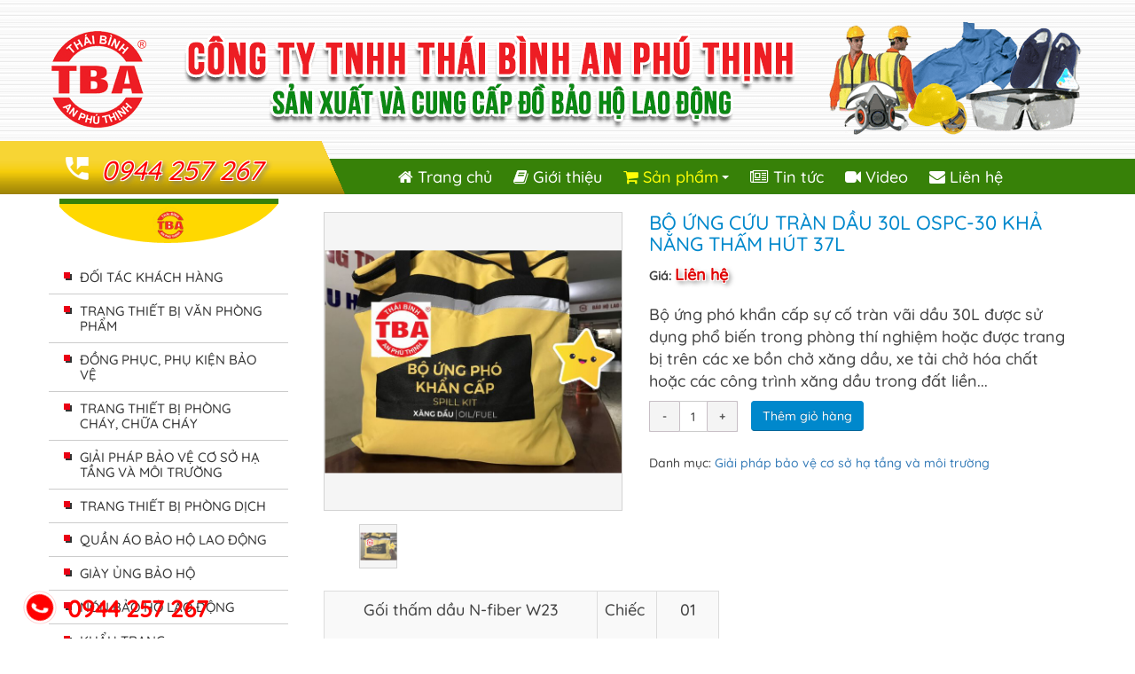

--- FILE ---
content_type: text/html; charset=UTF-8
request_url: https://baoholaodongvina.com/san-pham/bo-ung-cuu-tran-dau-30l-ospc-30-kha-nang-tham-hut-37l.html
body_size: 7356
content:
<!DOCTYPE html> <html> <head> <meta charset="utf-8"> <meta http-equiv="X-UA-Compatible" content="IE=edge"> <meta name="viewport" content="width=device-width, minimum-scale=1.0, maximum-scale=1.0, user-scalable=no"> <meta name="author" content="baoholaodongvina"> <title>BỘ ỨNG CỨU TRÀN DẦU 30L OSPC-30 KHẢ NĂNG THẤM HÚT 37L › Sản phẩm</title> <meta property="og:title" content="BỘ ỨNG CỨU TRÀN DẦU 30L OSPC-30 KHẢ NĂNG THẤM HÚT 37L › Sản phẩm"><meta property="og:site_name" content="https://baoholaodongvina.com"><meta property="og:description" content=""><meta property="og:url" content="https://baoholaodongvina.com/san-pham/bo-ung-cuu-tran-dau-30l-ospc-30-kha-nang-tham-hut-37l.html"><meta property="og:type" content="article"><meta name="twitter:card" content="summary"><meta name="twitter:creator" content="baoholaodongvina.com"><meta name="twitter:site" content="https://baoholaodongvina.com"><meta name="twitter:title" content="BỘ ỨNG CỨU TRÀN DẦU 30L OSPC-30 KHẢ NĂNG THẤM HÚT 37L › Sản phẩm"><meta name="twitter:description" content=""><meta property="og:image" content="https://baoholaodongvina.com/public/userfiles/products/bo-ung-cuu-tran-dau-30l-ospc-30.jpg"><meta name="twitter:image" content="https://baoholaodongvina.com/public/userfiles/products/bo-ung-cuu-tran-dau-30l-ospc-30.jpg"><meta name="description" content=""><meta name="DC.title" content="Bảo Hộ Lao Động" /> <meta name="geo.region" content="VN-39" /> <meta name="geo.placename" content="Biên Hòa" /> <meta name="geo.position" content="10.952515;106.870081" /> <meta name="ICBM" content="10.952515, 106.870081" /> <meta name="google-site-verification" content="oxVwpMhOAW2cubDixatFhg1JaM_V4W2ec9SClpZG6zY" />  <link rel="shortcut icon" type="image/x-icon" href="/public/userfiles/favicon.ico">  <link rel="stylesheet" href="/themes/170111/css/style-test.css" type="text/css"> <link rel="stylesheet" href="/themes/170111/fontawesome/css/font-awesome.min.css" type="text/css"> <link href="https://baoholaodongvina.com/san-pham/bo-ung-cuu-tran-dau-30l-ospc-30-kha-nang-tham-hut-37l.html" rel="alternate" hreflang="vi-vn">   <link rel="stylesheet" type="text/css" href="/themes/common/paradise/css/w_shop_102.css" /> <link rel="stylesheet" type="text/css" href="/themes/common/paradise/css/w_shop_102_custom.css" /> <link rel="stylesheet" type="text/css" href="/themes/170111/css/shop.css" /> <link rel="stylesheet" type="text/css" href="/themes/common/products/css/owl.carousel.css" /> <link rel="stylesheet" type="text/css" href="/themes/common/products/css/jquery.fancybox.css" /> <link rel="stylesheet" type="text/css" href="/themes/common/products/css/style.css" /> <link rel="stylesheet" type="text/css" href="/themes/common/paradise/css/x_024_shop_modal.css" /> <link rel="stylesheet" type="text/css" href="/themes/170111/css/jquery.simplyscroll.css" /> <link rel="stylesheet" type="text/css" href="/themes/common/bootstrap/css/bootstrap-social.css" /> <link rel="stylesheet" type="text/css" href="/themes/common/contact/phone.css" /> <link rel="stylesheet" type="text/css" href="/templates/css/custom-user.css" /> </head> <body> <div class="wrap"> <header> <div class="logo"> <a href="/" title="Bảo Hộ Lao Động Vina"><img src="/public/userfiles/logo/bao-ho-lao-dong-vina.png" class="logo-desktop" alt="Logo" /></a>  <a href="/" title="Bảo Hộ Lao Động Vina Mobile"><img src="/public/userfiles/logo/bao-ho-lao-dong-vina-mobile.png" class="logo-mobile" alt="Logo" /></a> </div> <div class="nav-bar"> <div class="container"> <div class="main_hotline"> <p><span><a href="tel:0944 257 267" title="Phone">0944 257 267</a></span></p> </div> <div class="navbar navbar-default" role="navigation"> <div class="navbar-header"> <button type="button" class="navbar-toggle" data-toggle="collapse" data-target=".navbar-collapse"> <span class="sr-only">Toggle navigation</span> <span class="icon-bar"></span> <span class="icon-bar"></span> <span class="icon-bar"></span> </button> </div> <div class="navbar-collapse collapse"> <nav id="primary-nav" role="navigation"> <ul id="primary-menu" class="sm sm-clean"> <li><a href="/" title="Trang chủ"><i class="fa fa-home"></i> Trang chủ</a></li><li><a href="/gioi-thieu" title="Giới thiệu"><i class="fa fa-book"></i> Giới thiệu</a></li><li><a href="/san-pham" class="dropdown-toggle" title="Sản phẩm"><i class="fa fa-shopping-cart"></i> Sản phẩm </a><ul role="menu"><li><a href="/san-pham/quan-ao-bao-ho-lao-dong" title="Quần áo bảo hộ lao động">Quần áo bảo hộ lao động</a></li><li><a href="/san-pham/non-bao-ho-lao-dong" title="Nón bảo hộ lao động">Nón bảo hộ lao động</a></li><li><a href="/san-pham/gang-tay-bao-ho-lao-dong" title="Găng tay bảo hộ lao động">Găng tay bảo hộ lao động</a></li><li><a href="/san-pham/giay-ung-bao-ho" title="Giày ủng bảo hộ">Giày ủng bảo hộ</a></li><li><a href="/san-pham/khau-trang" title="Khẩu trang">Khẩu trang</a></li><li><a href="/san-pham/mat-na-bao-ho-phong-doc" title="Mặt nạ bảo hộ, phòng độc">Mặt nạ bảo hộ, phòng độc</a></li></ul></li><li><a href="/tin-tuc" title="Tin tức"><i class="menu-icon fa fa-newspaper-o"></i> Tin tức</a></li><li><a href="/video" title="Video"><i class="fa fa-video-camera"></i> Video</a></li><li><a href="/lien-he" title="Liên hệ"><i class="fa fa-envelope"></i> Liên hệ</a></li>      </ul> </nav> </div> </div> </div> </div> </header> <main role="main"> <div class="container"> <div class="row"> <div class="col-lg-9 col-md-9 col-sm-8 col-xs-12 col-sm-push-3"> <div class="content"> <div class="shop"> <div class="row"> <div class="col-xs-12 col-sm-5">   <div class="single-product-gallery"> <div class="single-product-images"> <div class="owl-detail"> <div class="item"> <a class="fancybox" rel="group" href="/public/userfiles/products/bo-ung-cuu-tran-dau-30l-ospc-30-1.jpg"> <img alt="BỘ ỨNG CỨU TRÀN DẦU 30L OSPC-30" src="/public/userfiles/products/bo-ung-cuu-tran-dau-30l-ospc-30-1.jpg" /> </a> </div> </div> </div> <div class="single-product-thumbs"> <div class="owl-detail"> <div class="item"> <img alt="BỘ ỨNG CỨU TRÀN DẦU 30L OSPC-30" src="/public/userfiles/products/bo-ung-cuu-tran-dau-30l-ospc-30-1.jpg" /> </div> </div> </div> </div> </div> <div class="col-xs-12 col-sm-7"> <h1 class="heading-primary">BỘ ỨNG CỨU TRÀN DẦU 30L OSPC-30 KHẢ NĂNG THẤM HÚT 37L</h1> <div class="price"> <b>Giá:</b> <span class="font-large price-detail">Liên hệ</span> </div><br/> <p><span style="font-size:18px;">Bộ ứng ph&oacute; khẩn cấp sự cố tr&agrave;n v&atilde;i dầu 30L được sử dụng phổ biến trong ph&ograve;ng th&iacute; nghiệm hoặc được trang bị tr&ecirc;n c&aacute;c xe bồn chở xăng dầu, xe tải chở h&oacute;a chất hoặc c&aacute;c c&ocirc;ng tr&igrave;nh xăng dầu trong đất liền...</span></p> <div class="quantity"> <input type="button" class="minus" value="-"> <input type="text" class="input-text qty text" maxlength="3" title="Qty" value="1" name="quantity" min="1" step="1"> <input type="button" class="plus" value="+"> </div> <button data-toggle="modal" data-id="210618082854114825" data-target=".modalCart" class="btn btn-primary btn-icon add-to-cart">Thêm giỏ hàng</button> <div class="product_meta"> <span class="posted_in">Danh mục: <a href="/san-pham/bo-ung-cuu-tran-dau">Giải pháp bảo vệ cơ sở hạ tầng và môi trường</a></span> </div> </div> </div> <div class="modal fade modalCart" tabindex="-1" role="dialog"> <div class="modal-dialog"> <div class="modal-content"> <div class="modal-header"> <button type="button" class="close" data-dismiss="modal" aria-hidden="true">&times;</button> <h4 class="modal-title">Giỏ hàng</h4> </div> <div class="modal-body"> loading... </div> </div> </div> </div> <div class="row"> <div class="col-md-12"> <div class="content-format"><table border="1" cellpadding="1" cellspacing="1" style="height: 800px; width: 446px;"> <tbody> <tr> <td style="width: 315px; text-align: center;"><span style="font-size:18px;">Gối thấm dầu N-fiber W23</span></td> <td style="width: 66px; text-align: center;"><span style="font-size:18px;">Chiếc&nbsp;</span></td> <td style="width: 71px; text-align: center;"><span style="font-size:18px;">01</span></td> </tr> <tr> <td style="width: 315px; text-align: center;"><span style="font-size:18px;">Tấm thấm dầu N-FIBER P30</span></td> <td style="width: 66px; text-align: center;"><span style="font-size:18px;">Tấm&nbsp;</span></td> <td style="width: 71px; text-align: center;"><span style="font-size:18px;">10</span></td> </tr> <tr> <td style="width: 315px; text-align: center;"><span style="font-size:18px;">Phao quay thấm dầu N-FIBER B151</span></td> <td style="width: 66px; text-align: center;"><span style="font-size:18px;">Chiếc&nbsp;</span></td> <td style="width: 71px; text-align: center;"><span style="font-size:18px;">01</span></td> </tr> <tr> <td style="width: 315px; text-align: center;"><span style="font-size:18px;">Bột thấm dầu Kleen Sweep</span></td> <td style="width: 66px; text-align: center;"><span style="font-size:18px;">Kg</span></td> <td style="width: 71px; text-align: center;"><span style="font-size:18px;">02</span></td> </tr> <tr> <td style="width: 315px; text-align: center;"><span style="font-size:18px;">Quần &aacute;o chống h&oacute;a chất AMN428E-L</span></td> <td style="width: 66px; text-align: center;"><span style="font-size:18px;">Bộ</span></td> <td style="width: 71px; text-align: center;"><span style="font-size:18px;">01</span></td> </tr> <tr> <td style="width: 315px; text-align: center;"><span style="font-size:18px;">Khẩu trang 9541V</span></td> <td style="width: 66px; text-align: center;"><span style="font-size:18px;">C&aacute;i&nbsp;</span></td> <td style="width: 71px; text-align: center;"><span style="font-size:18px;">01</span></td> </tr> <tr> <td style="width: 315px; text-align: center;"><span style="font-size:18px;">K&iacute;nh bảo hộ 3M 344</span></td> <td style="width: 66px; text-align: center;"><span style="font-size:18px;">C&aacute;i</span></td> <td style="width: 71px; text-align: center;"><span style="font-size:18px;">01</span></td> </tr> <tr> <td style="width: 315px; text-align: center;"><span style="font-size:18px;">Găng tay chống h&oacute;a chất 37-176</span></td> <td style="width: 66px; text-align: center;"><span style="font-size:18px;">Đ&ocirc;i</span></td> <td style="width: 71px; text-align: center;"><span style="font-size:18px;">01</span></td> </tr> <tr> <td style="width: 315px; text-align: center;"><span style="font-size:18px;">Bảng hướng dẫn sử dụng v&agrave; danh s&aacute;ch vật tư</span></td> <td style="width: 66px; text-align: center;"><span style="font-size:18px;">Bộ</span></td> <td style="width: 71px; text-align: center;"><span style="font-size:18px;">01</span></td> </tr> <tr> <td style="width: 315px; text-align: center;"><span style="font-size:18px;">B&agrave;n chải chổi + G&agrave;u x&uacute;c</span></td> <td style="width: 66px; text-align: center;"><span style="font-size:18px;">Bộ</span></td> <td style="width: 71px; text-align: center;"><span style="font-size:18px;">01</span></td> </tr> <tr> <td style="width: 315px; text-align: center;"><span style="font-size:18px;">Bao đựng chất thải</span></td> <td style="width: 66px; text-align: center;"><span style="font-size:18px;">Bộ</span></td> <td style="width: 71px; text-align: center;"><span style="font-size:18px;">03</span></td> </tr> <tr> <td style="width: 315px; text-align: center;"><span style="font-size:18px;">Carbin bag 30L</span></td> <td style="width: 66px; text-align: center;"><span style="font-size:18px;">T&uacute;i</span></td> <td style="width: 71px; text-align: center;"><span style="font-size:18px;">01</span></td> </tr> <tr> <td style="width: 315px;"><span style="font-size:18px;"></span></td> <td style="width: 66px;"><span style="font-size:18px;"></span></td> <td style="width: 71px;"><span style="font-size:18px;"></span></td> </tr> </tbody> </table> <h3><span style="font-size:18px;">Đặc t&iacute;nh nổi bật</span></h3> <p><span style="font-size:18px;">Xử l&yacute; nhanh sự cố dầu&nbsp;tr&agrave;n v&atilde;i<br /> Đ&aacute;p ứng được quy định về trang thiết bị ứng ph&oacute; sự cố tr&agrave;n v&atilde;i dầu tại chỗ<br /> Gọn nhẹ, cơ động<br /> D&ugrave;ng cho ph&ograve;ng th&iacute; nghiệm<br /> An to&agrave;n, hiệu quả, chi ph&iacute; thấp<br /> Khả năng thấm h&uacute;t được 35L<br /> Sử dụng đơn giản<br /> Thời gian đặt h&agrave;ng 14 ng&agrave;y</span></p> <p><span style="font-size:18px;"></span></p> <p><span style="font-size:18px;">Ch&uacute;ng t&ocirc;i chuy&ecirc;n may&nbsp;đồng phục c&ocirc;ng nh&acirc;n cơ kh&iacute;, c&ocirc;ng nh&acirc;n x&acirc;y dựng, kỹ sư,&nbsp;đồ bảo hộ lao&nbsp;động....Qu&yacute;&nbsp;kh&aacute;ch c&oacute; nhu cầu h&atilde;y li&ecirc;n hệ ngay&nbsp;để nhận tư vấn v&agrave; b&aacute;o gi&aacute; nh&eacute;.</span></p> <p><span style="font-size:18px;"><em><strong>Đến với ch&uacute;ng t&ocirc;i qu&yacute; kh&aacute;ch h&agrave;ng sẽ được h&agrave;i l&ograve;ng bởi sự phục vụ tận t&igrave;nh chuy&ecirc;n nghiệp v&agrave; gi&aacute; cả hợp l&yacute;.</strong></em><br /> Mọi chi tiết xin li&ecirc;n hệ:<br /> <strong>C&Ocirc;NG TY TNHH&nbsp;TH&Aacute;I B&Igrave;NH AN PH&Uacute; THỊNH, BẢO HỘ LAO ĐỘNG VINA/TBA</strong><br /> ĐC: B1, Khu Phố 4, Đường&nbsp;Đồng Khởi, P. T&acirc;n Hiệp, TP.Bi&ecirc;n H&ograve;a, Tỉnh Đồng Nai<br /> <strong>DĐ/ZALO</strong>: 0944.257.267<br /> <strong>DĐ/ZALO</strong>: 0918.036.467<br /> <strong>DĐ/ZALO</strong>: 0918.878.278<br /> Website:&nbsp;<a href="https://baoholaodongvina.com/">Bảo hộ lao động Vina</a><br /> Facebook:&nbsp;<a href="https://facebook.com/baoholaodongvina">Bảo hộ lao động Vina</a>&nbsp;<br /> Email:&nbsp;<a href="/cdn-cgi/l/email-protection#6b1f030a02090205030a051b031e1f030205032b0c060a020745080406" title="thaibinhanphuthinh@gmail.com"><span class="__cf_email__" data-cfemail="592d3138303b303731383729312c2d31303731193e34383035773a3634">[email&#160;protected]</span></a><br /> Chỉ đường:&nbsp;<a href="https://g.page/baoholaodongtba?share">C&ocirc;ng Ty TNHH Th&aacute;i B&igrave;nh An Ph&uacute; Thịnh, Cửa H&agrave;ng Bảo Hộ Lao Động TBA</a></span></p> <p><span style="font-size:18px;"></span></p> <p><span style="font-size:18px;"><a> </a></span></p> </div> <div class="addthis_native_toolbox"></div> </div> </div> <hr class="tall"> <div class="block"> <h3 class="title-box"> <strong>Sản phẩm</strong> khác   </h3> <div class="box"> <div class="row gird-padding-custom"> <div class="col-xs-6 col-sm-6 col-md-3 col-ms-6"> <div class="w_shop_102_wrapper mb10"> <div class="w_shop_102_image"> <a href="/san-pham/tam-tham-hut-dau-n-fiber-pad33.html" title="Tấm thấm hút dầu N-Fiber PAD33"><img src="/public/userfiles/products/tam-tham-hut-dau-n-fiber-pad33.jpg" alt="Tấm thấm hút dầu N-Fiber PAD33" /></a> <div class="w_shop_102_icons"> <a href="/san-pham/tam-tham-hut-dau-n-fiber-pad33.html" title="Tấm thấm hút dầu N-Fiber PAD33"><span class="fa fa-search-plus"></span></a> <a href="#" data-id="210708024902345927" data-toggle="modal" data-target=".modalCart"><span class="fa fa-shopping-cart"></span></a> </div> </div> <div class="w_shop_102_footer"> <div class="w_shop_102_detail"> <h3 class="heading mb0"><a href="/san-pham/tam-tham-hut-dau-n-fiber-pad33.html" title="Tấm thấm hút dầu N-Fiber PAD33">Tấm thấm hút dầu N-Fiber PAD33</a></h3> <div class="price"> <div class="pull-left"> <strong>Giá: </strong> <span>Liên hệ</span> </div> <div class="clearfix"></div> </div> </div> </div> </div> </div> <div class="col-xs-6 col-sm-6 col-md-3 col-ms-6"> <div class="w_shop_102_wrapper mb10"> <div class="w_shop_102_image"> <a href="/san-pham/bo-ung-cuu-tran-dau-60l-ospc-60-kha-nang-tham-hut-73l.html" title="BỘ ỨNG CỨU TRÀN DẦU 60L OSPC-60 KHẢ NĂNG THẤM HÚT 73L"><img src="/public/userfiles/products/bo-ung-cuu-tran-dau-60l-ospc-60-kha-nang-tham-hut-73l.jpg" alt="BỘ ỨNG CỨU TRÀN DẦU 60L OSPC-60 KHẢ NĂNG THẤM HÚT 73L" /></a> <div class="w_shop_102_icons"> <a href="/san-pham/bo-ung-cuu-tran-dau-60l-ospc-60-kha-nang-tham-hut-73l.html" title="BỘ ỨNG CỨU TRÀN DẦU 60L OSPC-60 KHẢ NĂNG THẤM HÚT 73L"><span class="fa fa-search-plus"></span></a> <a href="#" data-id="210618090122707727" data-toggle="modal" data-target=".modalCart"><span class="fa fa-shopping-cart"></span></a> </div> </div> <div class="w_shop_102_footer"> <div class="w_shop_102_detail"> <h3 class="heading mb0"><a href="/san-pham/bo-ung-cuu-tran-dau-60l-ospc-60-kha-nang-tham-hut-73l.html" title="BỘ ỨNG CỨU TRÀN DẦU 60L OSPC-60 KHẢ NĂNG THẤM HÚT 73L">BỘ ỨNG CỨU TRÀN DẦU 60L OSPC-60 KHẢ NĂNG THẤM HÚT 73L</a></h3> <div class="price"> <div class="pull-left"> <strong>Giá: </strong> <span>Liên hệ</span> </div> <div class="clearfix"></div> </div> </div> </div> </div> </div> </div> </div> </div> <hr class="tall"> </div> </div> </div> <div class="col-lg-3 col-md-3 col-sm-4 col-xs-12 col-sm-pull-9"> <div class="sidebar"> <div class="left-module box-menu"> <div class="logo_menu"></div> <nav id="main-nav" role="navigation"> <ul id="main-menu" class="sm sm-vertical sm-clean"> <li><a href="/san-pham/doi-tac-khach-hang" title="Đối tác khách hàng">Đối tác khách hàng</a> </li> <li><a href="/san-pham/trang-thiet-bi-van-phong-pham" title="Trang thiết bị văn phòng phẩm">Trang thiết bị văn phòng phẩm</a> </li> <li><a href="/san-pham/dong-phuc-phu-kien-bao-ve" title="Đồng phục, phụ kiện bảo vệ">Đồng phục, phụ kiện bảo vệ</a> </li> <li><a href="/san-pham/trang-thiet-bi-phong-chay-chua-chay" title="Trang thiết bị phòng cháy, chữa cháy">Trang thiết bị phòng cháy, chữa cháy</a> </li> <li><a href="/san-pham/bo-ung-cuu-tran-dau" title="Giải pháp bảo vệ cơ sở hạ tầng và môi trường">Giải pháp bảo vệ cơ sở hạ tầng và môi trường</a> </li> <li><a href="/san-pham/trang-thiet-bi-phong-dich" title="Trang thiết bị phòng dịch">Trang thiết bị phòng dịch</a> </li> <li><a href="/san-pham/quan-ao-bao-ho-lao-dong" title="Quần áo bảo hộ lao động">Quần áo bảo hộ lao động</a> </li> <li><a href="/san-pham/giay-ung-bao-ho" title="Giày ủng bảo hộ">Giày ủng bảo hộ</a> </li> <li><a href="/san-pham/non-bao-ho-lao-dong" title="Nón bảo hộ lao động">Nón bảo hộ lao động</a> </li> <li><a href="/san-pham/khau-trang" title="Khẩu trang">Khẩu trang</a> </li> <li><a href="/san-pham/gang-tay-bao-ho-lao-dong" title="Găng tay bảo hộ lao động">Găng tay bảo hộ lao động</a> </li> <li><a href="/san-pham/mat-na-bao-ho-phong-doc" title="Mặt nạ bảo hộ, phòng độc">Mặt nạ bảo hộ, phòng độc</a> </li> <li><a href="/san-pham/day-dai-an-toan" title="Dây đai an toàn">Dây đai an toàn</a> </li> <li><a href="/san-pham/kinh-bao-ve-mat" title="Kính bảo vệ mắt">Kính bảo vệ mắt</a> </li> <li><a href="/san-pham/nut-chong-on" title="Nút chống ồn">Nút chống ồn</a> </li> <li><a href="/san-pham/trang-bi-cong-truong" title="Trang bị công trường">Trang bị công trường</a> </li> <li><a href="/san-pham/yem-bao-ho-lao-dong" title="Yếm bảo hộ lao động">Yếm bảo hộ lao động</a> </li> </ul> </nav> </div><hr/> <div class="left-module news-hot border"> <h3 class="title-box"> Sản phẩm nổi bật</h3> <ul class="simple-post-list" id="scroller"> <li> <div class="post-image"> <div class="img-thumbnail"> <a href="/san-pham/quan-chiu-nhiet-al3.html" title="Quần chịu nhiệt AL3"> <img alt="Quần chịu nhiệt AL3" width="82" height="52" class="img-responsive" src="/public/userfiles/products/quan-chiu-nhiet-al3-thumb.jpg"/> </a> </div> </div> <div class="post-info"> <h4 class="heading font-small"><a href="/san-pham/quan-chiu-nhiet-al3.html" title="Quần chịu nhiệt AL3">Quần chịu nhiệt AL3</a></h4> <div class="price"><strong>Giá: </strong><span>Liên hệ đ</span></div> </div> </li> <li> <div class="post-image"> <div class="img-thumbnail"> <a href="/san-pham/ao-chiu-nhiet-al2.html" title="Áo chịu nhiệt AL2"> <img alt="Áo chịu nhiệt AL2" width="82" height="52" class="img-responsive" src="/public/userfiles/products/ao-chiu-nhiet-al2-thumb.jpg"/> </a> </div> </div> <div class="post-info"> <h4 class="heading font-small"><a href="/san-pham/ao-chiu-nhiet-al2.html" title="Áo chịu nhiệt AL2">Áo chịu nhiệt AL2</a></h4> <div class="price"><strong>Giá: </strong><span>Liên hệ đ</span></div> </div> </li> <li> <div class="post-image"> <div class="img-thumbnail"> <a href="/san-pham/mat-na-chiu-nhiet-al1.html" title="Mặt nạ chịu nhiệt AL1"> <img alt="Mặt nạ chịu nhiệt AL1" width="82" height="52" class="img-responsive" src="/public/userfiles/products/mat-na-chiu-nhiet-al1-1.jpg"/> </a> </div> </div> <div class="post-info"> <h4 class="heading font-small"><a href="/san-pham/mat-na-chiu-nhiet-al1.html" title="Mặt nạ chịu nhiệt AL1">Mặt nạ chịu nhiệt AL1</a></h4> <div class="price"><strong>Giá: </strong><span>Liên hệ đ</span></div> </div> </li> <li> <div class="post-image"> <div class="img-thumbnail"> <a href="/san-pham/quan-ao-kaki-cam.html" title="Quần áo kaki cam"> <img alt="Quần áo kaki cam" width="82" height="52" class="img-responsive" src="/public/userfiles/products/quan-ao-kaki-cam-thumb.jpg"/> </a> </div> </div> <div class="post-info"> <h4 class="heading font-small"><a href="/san-pham/quan-ao-kaki-cam.html" title="Quần áo kaki cam">Quần áo kaki cam</a></h4> <div class="price"><strong>Giá: </strong><span>Liên hệ</span></div> </div> </li> <li> <div class="post-image"> <div class="img-thumbnail"> <a href="/san-pham/non-bao-ho-vang.html" title="Nón bảo hộ vàng"> <img alt="Nón bảo hộ vàng" width="82" height="52" class="img-responsive" src="/public/userfiles/products/non-bao-ho-vang-thumb.png"/> </a> </div> </div> <div class="post-info"> <h4 class="heading font-small"><a href="/san-pham/non-bao-ho-vang.html" title="Nón bảo hộ vàng">Nón bảo hộ vàng</a></h4> <div class="price"><strong>Giá: </strong><span>Liên hệ đ</span></div> </div> </li> <li> <div class="post-image"> <div class="img-thumbnail"> <a href="/san-pham/gang-syren.html" title="Găng Syren"> <img alt="Găng Syren" width="82" height="52" class="img-responsive" src="/public/userfiles/products/gang-syren-thumb.png"/> </a> </div> </div> <div class="post-info"> <h4 class="heading font-small"><a href="/san-pham/gang-syren.html" title="Găng Syren">Găng Syren</a></h4> <div class="price"><strong>Giá: </strong><span>Liên hệ</span></div> </div> </li> <li> <div class="post-image"> <div class="img-thumbnail"> <a href="/san-pham/khau-trang-bao-ho-lao-dong.html" title="Khẩu trang bảo hộ lao động"> <img alt="Khẩu trang bảo hộ lao động" width="82" height="52" class="img-responsive" src="/public/userfiles/products/khau-trang-bao-ho-lao-dong.jpg"/> </a> </div> </div> <div class="post-info"> <h4 class="heading font-small"><a href="/san-pham/khau-trang-bao-ho-lao-dong.html" title="Khẩu trang bảo hộ lao động">Khẩu trang bảo hộ lao động</a></h4> <div class="price"><strong>Giá: </strong><span>Liên hệ</span></div> </div> </li> </ul> </div> <h3 class="title-box mb10">Đội ngũ hỗ trợ</h3> <div class="box mb20 box-support"> <div class="media"> <div class="media-left"> <img src="/public/userfiles/support/nhan-vien--tu-van-ban-hang.jpg" class="media-object img-support" alt="Nhân viên tư vấn" />     </div> <div class="media-body"> <h4 class="media-heading">Nhân viên tư vấn</h4> <a href="tel:0918. 878. 278" title="Phone">0918. 878. 278</a><br/>                                       </div> </div> <div class="media"> <div class="media-left"> <img src="/public/userfiles/support/tu-van-ban-hang.jpg" class="media-object img-support" alt="Tư vấn bán hàng" />     </div> <div class="media-body"> <h4 class="media-heading">Tư vấn bán hàng</h4> <a href="tel:0918. 036. 467" title="Phone">0918. 036. 467</a><br/>                                       </div> </div> <div class="media"> <div class="media-left"> <img src="/public/userfiles/support/giam-doc.jpg" class="media-object img-support" alt="Giám đốc" />     </div> <div class="media-body"> <h4 class="media-heading">Giám đốc</h4> <a href="tel:0944 257 267" title="Phone">0944 257 267</a><br/>                                       </div> </div> </div> <div class="left-module"> <h3 class="title-box"> Thống kê truy cập </h3> <ul class="counter-box"> <li>Đang truy cập: <span>2</span></li> <li>Trong ngày: <span>231</span></li> <li>Hôm qua: <span>297</span></li> <li>Truy cập nhiều nhất: <span>3181</span></li> <li>Tổng truy cập: <span>1032592</span></li> <li>Ngày nhiều nhất: 21.06.2018</li> </ul> </div> </div> </div> </div> </div> </main> <footer> <div class="container"> <div class="row"> <div class="col-md-6"> <h3 class="title-company"> Công ty TNHH Thái Bình An Phú Thịnh </h3> <h4 class="h4">Cung Cấp Bảo Hộ Lao Động Toàn Quốc</h4> <p>Giấy chứng nhận ĐKKD số 3601608447 do Sở Kế hoạch và Đầu tư tỉnh Đồng Nai cấp ngày 17/04/2009</p> <p><span>Địa chỉ</span>: B1, KP 4 Đường Đồng Khởi, Phường Tân Hiệp, TP. Biên Hòa, Đồng Nai</p> <p><span>Điện thoại</span>: <a href="tel:0944 257 267" title="Phone">0944 257 267</a> - <a href="tel:0918 036 467" title="Phone">0918 036 467</a> - <a href="tel:0918.878.278" title="Phone">0918.878.278</a></p> <p><span>Email</span>: <a href="/cdn-cgi/l/email-protection#d0a4b8b1b9b2b9beb8b1bea0b8a5a4b8b9beb890b7bdb1b9bcfeb3bfbd" title="thaibinhanphuthinh@gmail.com"><span class="__cf_email__" data-cfemail="42362a232b202b2c2a232c322a37362a2b2c2a02252f232b2e6c212d2f">[email&#160;protected]</span></a></p> </div> <div class="col-md-3"> <h3 class="title-company"> Sản phẩm nổi bật</h3> <ul class="list-unstyled ul-footer"> <li> <a href="/san-pham/doi-tac-khach-hang" title="Đối tác khách hàng"><i class="fa fa-caret-right"></i> Đối tác khách hàng</a> </li> <li> <a href="/san-pham/trang-thiet-bi-van-phong-pham" title="Trang thiết bị văn phòng phẩm"><i class="fa fa-caret-right"></i> Trang thiết bị văn phòng phẩm</a> </li> <li> <a href="/san-pham/dong-phuc-phu-kien-bao-ve" title="Đồng phục, phụ kiện bảo vệ"><i class="fa fa-caret-right"></i> Đồng phục, phụ kiện bảo vệ</a> </li> <li> <a href="/san-pham/trang-thiet-bi-phong-chay-chua-chay" title="Trang thiết bị phòng cháy, chữa cháy"><i class="fa fa-caret-right"></i> Trang thiết bị phòng cháy, chữa cháy</a> </li> <li> <a href="/san-pham/bo-ung-cuu-tran-dau" title="Giải pháp bảo vệ cơ sở hạ tầng và môi trường"><i class="fa fa-caret-right"></i> Giải pháp bảo vệ cơ sở hạ tầng và môi trường</a> </li> <li> <a href="/san-pham/trang-thiet-bi-phong-dich" title="Trang thiết bị phòng dịch"><i class="fa fa-caret-right"></i> Trang thiết bị phòng dịch</a> </li> <li> <a href="/san-pham/quan-ao-bao-ho-lao-dong" title="Quần áo bảo hộ lao động"><i class="fa fa-caret-right"></i> Quần áo bảo hộ lao động</a> </li> <li> <a href="/san-pham/giay-ung-bao-ho" title="Giày ủng bảo hộ"><i class="fa fa-caret-right"></i> Giày ủng bảo hộ</a> </li> <li> <a href="/san-pham/non-bao-ho-lao-dong" title="Nón bảo hộ lao động"><i class="fa fa-caret-right"></i> Nón bảo hộ lao động</a> </li> </ul> </div> <div class="col-md-3"> </div> </div> </div> </footer> <div class="copyright"> <div class="container"> <div class="row"> <div class="col-md-7"> <span>&copy; Copyright 2026. Thiết Kế Web Bởi Anhlinh.net</span> </div> <div class="col-md-5 text-right"> <div class="quick-alo-phone quick-alo-green quick-alo-show visible-xs" id="quick-alo-phoneIcon"><a href="tel:0944 257 267" title="Liên hệ"><div class="quick-alo-ph-circle"></div><div class="quick-alo-ph-circle-fill"></div><div class="quick-alo-ph-img-circle"></div></a></div> <div class="phone-ring visible-lg"> <div class="anhlinh-alo-phone anhlinh-alo-green anhlinh-alo-show" id="anhlinh-alo-phoneIcon"> <div class="anhlinh-alo-ph-circle"></div><div class="anhlinh-alo-ph-circle-fill"></div><div class="anhlinh-alo-ph-img-circle"> <a href="tel:0944 257 267" title="Call phone"> <div class="lazy"> <i class="fa fa-phone"></i> </div></a> </div><span class="color_green"> <a href="tel:0944 257 267" title="0944 257 267">0944 257 267</a> </span> </div></div> <div class="footer-social"> <a class="btn btn-social-icon btn-xs btn-facebook" href="https://www.facebook.com/baoholaodongvina/" target="_blank"> <span class="fa fa-facebook"></span> </a> <a class="btn btn-social-icon btn-xs btn-pinterest" href="https://www.pinterest.com/baoholaodongvina" target="_blank"> <span class="fa fa-pinterest-p"></span> </a> </div> </div> </div> </div> </div></div> <script data-cfasync="false" src="/cdn-cgi/scripts/5c5dd728/cloudflare-static/email-decode.min.js"></script><script src="https://ajax.googleapis.com/ajax/libs/jquery/2.2.4/jquery.min.js"></script> <script src="https://maxcdn.bootstrapcdn.com/bootstrap/3.3.6/js/bootstrap.min.js"></script> <script src="/themes/170111/js/jquery.smartmenus.min.js"></script> <script src="/themes/common/bootstrap-toolkit/bootstrap-toolkit.min.js"></script> <script src="/themes/170111/js/custom.js "></script> <script> $(function() { $('#main-menu').smartmenus({ mainMenuSubOffsetX: 0, mainMenuSubOffsetY: 0, subMenusSubOffsetX: 0, subMenusSubOffsetY: 0 }); $('#primary-menu').smartmenus({ mainMenuSubOffsetX: -1, mainMenuSubOffsetY: 0, subMenusSubOffsetX: 6, subMenusSubOffsetY: -6, showDuration:70, hideTimeout:70, showFunction:function($ul, complete) { $ul.slideDown(200, complete); }, hideFunction:function($ul, complete) { $ul.slideUp(200, complete); }, }); $(".list-3:odd").addClass("odd"); }); </script> <script async type="text/javascript" src="//s7.addthis.com/js/300/addthis_widget.js#pubid=ra-50e0fe19141d704a"></script> <script type="text/javascript" src="/themes/common/matchHeight/jquery.matchHeight-min.js"></script> <script type="text/javascript" src="/themes/common/products/js/owl.carousel.min.js"></script> <script type="text/javascript" src="//cdnjs.cloudflare.com/ajax/libs/numeral.js/1.4.5/numeral.min.js"></script> <script type="text/javascript" src="/themes/common/products/js/jquery.fancybox.js"></script> <script type="text/javascript" src="/themes/common/zoom/jquery.zoom.min.js"></script> <script type="text/javascript" src="/themes/common/products/js/script.js"></script> <script type="text/javascript" src="/themes/common/paradise/js/jquery.touchSwipe.min.js"></script> <script type="text/javascript" src="/themes/common/paradise/js/paradise_slider_min.js"></script> <script type="text/javascript" src="/themes/170111/js/jquery.simplyscroll.min.js"></script> <script type="text/javascript" src="/themes/common/common.js"></script> <script type="text/javascript">jQuery(function($) {$(".w_shop_102_detail .heading").matchHeight();$(".w_shop_102_detail .price").matchHeight();$("input.plus").click(function(){var value=$(this).parent().find(".qty").val();value++;$(this).parent().find(".qty").val(value);});$("input.minus").click(function(){var value=$(this).parent().find(".qty").val();value--;if(value>=1)$(this).parent().find(".qty").val(value);});$(".qty").keyup(function(){this.value=this.value.replace(/[^0-9\.]/g,"");});$(".modalCart").on("show.bs.modal",function(event){var button=$(event.relatedTarget);var id=button.data("id");if(typeof id!=="undefined"){$(".modalCart .modal-body").load("/products/index/listCart/"+id,function(){$(".num-cart").load("/products/index/countCart");});}else{var str="";if($(".attr").length>0){$(".attr").each(function(index,value){str=str+"/"+$(this).val();});} $(".modalCart .modal-body").load("/products/index/listCart/210618082854114825/"+$(".qty ").val()+str,function(){$(".num-cart").load("/products/index/countCart");});}});$(".attr").on("change",function(e){var str="";$(".attr").each(function(index,value){str=str+"/"+$(this).val();});$(".owl-carousel").load("/products/index/loadImage"+str);}).change();$(".logo_menu").css("background","url(/public/userfiles/theme/menu-bar-products.png) top center no-repeat");$("#scroller").simplyScroll({orientation:"vertical",customClass:"vert"});});</script><script src="https://dochat.vn/code.js?id=9180607082514096841"></script> <script defer src="https://static.cloudflareinsights.com/beacon.min.js/vcd15cbe7772f49c399c6a5babf22c1241717689176015" integrity="sha512-ZpsOmlRQV6y907TI0dKBHq9Md29nnaEIPlkf84rnaERnq6zvWvPUqr2ft8M1aS28oN72PdrCzSjY4U6VaAw1EQ==" data-cf-beacon='{"version":"2024.11.0","token":"c61e72c0a74844a09a268cf11e491242","r":1,"server_timing":{"name":{"cfCacheStatus":true,"cfEdge":true,"cfExtPri":true,"cfL4":true,"cfOrigin":true,"cfSpeedBrain":true},"location_startswith":null}}' crossorigin="anonymous"></script>
</body> </html> 

--- FILE ---
content_type: text/css
request_url: https://baoholaodongvina.com/themes/common/paradise/css/w_shop_102_custom.css
body_size: -144
content:
.w_shop_102_detail>a{font-family:inherit}.w_shop_102_detail>a:nth-child(1){font-style:inherit;color:inherit}.w_shop_102_image{padding:5px;height:200px}.w_shop_102_image img.portrait{width:100%;height:auto}.w_shop_102_image img{position:absolute;left:50%;top:50%;width:100%;-webkit-transform:translate(-50%,-50%);-ms-transform:translate(-50%,-50%);transform:translate(-50%,-50%)}span.discount{position:absolute;top:0;right:0;background:url(../bg_product_discount.png) no-repeat;width:40px;height:40px;color:#fff;font-size:13px;font-weight:700;padding-top:.5em;padding-left:5px}

--- FILE ---
content_type: text/css
request_url: https://baoholaodongvina.com/themes/170111/css/shop.css
body_size: 9
content:
.shop{margin-top:10px;padding:10px}html .heading-primary,html .lnk-primary,html .text-color-primary{color:#08c!important}.shop .quantity{margin:0 15px 25px 0;overflow:hidden;position:relative;height:35px;float:left;width:auto}.shop .quantity .minus,.shop .quantity .plus{background:#f4f4f4;box-shadow:none;color:#5E5E5E;cursor:pointer;display:block;font-weight:700;height:35px;line-height:13px;margin:0;overflow:visible;outline:0;position:absolute;text-align:center;text-decoration:none;text-shadow:0 1px 0 rgba(255,255,255,.8);vertical-align:text-top}.shop .quantity .minus{border:1px solid #C8BFC6;border-radius:2px;font-size:12px;padding:0;width:35px}.shop .quantity .qty{border:1px solid #CCC;box-shadow:none;float:left;height:35px;padding:0 39px;text-align:center;font-size:1em;width:100px}.shop .quantity .plus{border:1px solid #C8BFC6;border-radius:2px;font-size:12px;padding:0;width:35px;right:0;top:0}html .btn-primary{color:#fff;text-shadow:0 -1px 0 rgba(0,0,0,.25);background-color:#08c;border-color:#08c #08c #069}.shop .product_meta{clear:both}

--- FILE ---
content_type: text/css
request_url: https://baoholaodongvina.com/themes/common/paradise/css/x_024_shop_modal.css
body_size: 1619
content:
.x_024_shop_modal_gallery,.x_024_shop_modal_gallery>.row>div{margin:0;padding:10px}.x_024_shop_modal_gallery>.row{margin:0}.x_024_shop_modal_gallery>.row>div{background:#f7f7f7;border:2px solid #eaeaea}.x_024_shop_modal_gallery>.row>div>img{width:100%;margin:auto;cursor:pointer}.x_024_shop_modal{padding-left:0!important;padding-right:0!important}.x_024_shop_modal a:link,.x_024_shop_modal a:visited{text-decoration:none}.x_024_shop_modal:before{top:0;left:0;right:0;bottom:0;width:100%;content:"";height:100%;margin:auto;position:absolute}a.x_024_shop_modal_close:link,a.x_024_shop_modal_close:visited{top:5px;right:5px;width:50px;height:25px;z-index:100;color:#1c0909;font-size:11px;font-weight:400;line-height:23px;text-align:center;position:absolute;background:#f7f7f7;display:inline-block;border:1px solid #eaeaea;text-transform:uppercase;-webkit-transition:all .6s cubic-bezier(.3,1,0,1);transition:all .6s cubic-bezier(.3,1,0,1)}a.x_024_shop_modal_close:active,a.x_024_shop_modal_close:hover{color:#fff;background:#ff5252;border:1px solid #ff5252}.x_024_shop_modal_txt>form>div>button,.x_024_shop_modal_txt>form>div>input,.x_024_shop_modal_txt>form>div>label,.x_024_shop_modal_txt>form>div>select,.x_024_shop_modal_txt>form>div>select>option,.x_024_shop_modal_txt>h1,.x_024_shop_modal_txt>h2,.x_024_shop_modal_txt>p,a.x_024_shop_modal_close{text-shadow:none;font-family:Roboto,sans-serif;-webkit-font-smoothing:antialiased}.x_024_shop_modal_size>.modal-dialog>.modal-content .row{margin:0}.x_024_shop_modal_size>.modal-dialog>.modal-content .row>div{padding:0}.x_024_shop_modal_size::-webkit-scrollbar{width:5px;background:0 0}.x_024_shop_modal_size::-webkit-scrollbar-thumb{background:#eaeaea;-webkit-border-radius:0;border-radius:0}.x_024_shop_modal_indicators>.carousel-inner{background:#f7f7f7}.x_024_shop_modal_indicators:hover{cursor:-moz-grab;cursor:-webkit-grab}.x_024_shop_modal_indicators:active{cursor:-moz-grabbing;cursor:-webkit-grabbing}.x_024_shop_modal_indicators>.carousel-inner>.item>a>img,.x_024_shop_modal_indicators>.carousel-inner>.item>img{width:100%;margin:auto}.x_024_shop_modal_indicators>.carousel-indicators{left:0;right:0;top:auto;width:100%;bottom:0;margin:auto;font-size:0;padding:5px 0;cursor:e-resize;overflow-x:auto;overflow-y:hidden;text-align:center;position:relative;white-space:nowrap}.x_024_shop_modal_indicators>.carousel-indicators li{width:12%;opacity:1;padding:0;height:100%;margin:0 2px;text-indent:0;cursor:pointer;background:#f7f7f7;border:1px solid #eaeaea;-webkit-border-radius:0;border-radius:0;-webkit-transition:all .6s cubic-bezier(.3,1,0,1);transition:all .6s cubic-bezier(.3,1,0,1)}.x_024_shop_modal_indicators>.carousel-indicators .active{width:12%;height:100%;margin:0 2px;background:#f7f7f7;border:1px solid #ff5252}.x_024_shop_modal_indicators>.carousel-indicators li img{width:100%;display:block}.x_024_shop_modal_indicators>.carousel-indicators::-webkit-scrollbar{height:3px;background:rgba(0,0,0,.3)}.x_024_shop_modal_indicators>.carousel-indicators::-webkit-scrollbar-thumb{-webkit-border-radius:0;border-radius:0;background:rgba(255,255,255,.7)}.x_024_shop_modal_txt{padding:15px 25px 5px}.x_024_shop_modal_txt>h1{color:#1c0909;font-size:20px;font-weight:500;text-transform:capitalize}.x_024_shop_modal_txt>ul{padding:0;margin:20px 0;list-style-type:none}.x_024_shop_modal_txt>ul>li{display:inline-block}.x_024_shop_modal_txt>ul>li>span{color:#1c0909}.x_024_shop_modal_txt>h2{color:#fff;font-size:25px;font-weight:300;margin:0 0 20px;padding:10px 15px;text-align:center;background:#ff5252;display:inline-block}.x_024_shop_modal_txt>p{color:#1c0909}.x_024_shop_modal_txt>form{margin:30px 0}.x_024_shop_modal_txt>form>div>label{color:#1c0909;font-size:14px;font-weight:400;text-transform:uppercase}.x_024_shop_modal_txt>form>.x_024_shop_modal_form_color,.x_024_shop_modal_txt>form>.x_024_shop_modal_form_num,.x_024_shop_modal_txt>form>.x_024_shop_modal_form_size{display:inline-block}.x_024_shop_modal_txt>form>.x_024_shop_modal_form_num{margin-right:20px}.x_024_shop_modal_txt>form>.x_024_shop_modal_form_size{margin-left:20px}.x_024_shop_modal_txt>form>.x_024_shop_modal_form_num>input{width:100px;height:40px;color:#1c0909;font-size:18px;margin:0 0 0 5px;padding:0 0 0 10px;background:#f7f7f7;display:inline-block;border:1px solid #eaeaea}.x_024_shop_modal_txt>form>.x_024_shop_modal_form_num>input:focus{outline:0}.x_024_shop_modal_txt>form>.x_024_shop_modal_form_color>select,.x_024_shop_modal_txt>form>.x_024_shop_modal_form_size>select{width:100px;height:40px;color:#1c0909;margin:0 0 0 5px;background:#f7f7f7;display:inline-block;text-transform:uppercase;border:1px solid #eaeaea}.x_024_shop_modal_txt>form>div>select>option{text-transform:uppercase}.x_024_shop_modal_txt>form>.x_024_shop_modal_form_color>select:focus,.x_024_shop_modal_txt>form>.x_024_shop_modal_form_size>select:focus{outline:0;background:#f7f7f7;border:1px solid #eaeaea;-webkit-box-shadow:none;box-shadow:none}.x_024_shop_modal_txt>form>.x_024_shop_modal_form_btn>button{left:0;right:0;padding:0;outline:0;width:150px;border:none;height:40px;color:#f7f7f7;font-size:12px;font-weight:400;line-height:40px;position:relative;background:#1c0909;display:inline-block;margin:50px auto 0;text-transform:uppercase;-webkit-box-shadow:none;box-shadow:none;-webkit-transition:all .6s cubic-bezier(.3,1,0,1);transition:all .6s cubic-bezier(.3,1,0,1)}.x_024_shop_modal_txt>form>.x_024_shop_modal_form_btn>button:hover{background:#ff5252}@media only screen and (max-width:480px){.x_024_shop_modal_txt>p{text-align:justify}.x_024_shop_modal_txt>form>.x_024_shop_modal_form_color,.x_024_shop_modal_txt>form>.x_024_shop_modal_form_num,.x_024_shop_modal_txt>form>.x_024_shop_modal_form_size{margin:10px 0;display:block}.x_024_shop_modal_txt>form>.x_024_shop_modal_form_color>select,.x_024_shop_modal_txt>form>.x_024_shop_modal_form_num>input,.x_024_shop_modal_txt>form>.x_024_shop_modal_form_size>select{margin:0;display:block}}@media (min-width:481px) and (max-width:767px){.x_024_shop_modal_txt>form>.x_024_shop_modal_form_color,.x_024_shop_modal_txt>form>.x_024_shop_modal_form_num,.x_024_shop_modal_txt>form>.x_024_shop_modal_form_size{margin:10px 0;display:block}.x_024_shop_modal_txt>form>.x_024_shop_modal_form_color>select,.x_024_shop_modal_txt>form>.x_024_shop_modal_form_num>input,.x_024_shop_modal_txt>form>.x_024_shop_modal_form_size>select{margin:0;display:block}.x_024_shop_modal_size>.modal-dialog{width:80%;margin:auto}}@media (min-width:768px) and (max-width:991px){.x_024_shop_modal_size>.modal-dialog{width:98%;height:95%}.x_024_shop_modal_txt{padding:10px 15px 10px 25px}.x_024_shop_modal_txt>ul{margin:10px 0}.x_024_shop_modal_txt>form{margin:0}.x_024_shop_modal_txt>form>.x_024_shop_modal_form_color>select,.x_024_shop_modal_txt>form>.x_024_shop_modal_form_num>input,.x_024_shop_modal_txt>form>.x_024_shop_modal_form_size>select{margin:0;display:block}.x_024_shop_modal_txt>form>.x_024_shop_modal_form_btn>button{margin:10px auto 0}}@media (min-width:992px) and (max-width:1229px){.x_024_shop_modal_size>.modal-dialog{width:95%;height:95%}.x_024_shop_modal_txt>form>.x_024_shop_modal_form_color>select,.x_024_shop_modal_txt>form>.x_024_shop_modal_form_num>input,.x_024_shop_modal_txt>form>.x_024_shop_modal_form_size>select{margin:0;display:block}}.x_024_shop_modal_size>.modal-dialog>.modal-content{width:100%;height:auto;border:none;-webkit-border-radius:0;border-radius:0;-webkit-box-shadow:none;box-shadow:none}@media (min-width:1230px){.x_024_shop_modal_size>.modal-dialog{width:82%;height:auto}}.ps_ease .carousel-inner>.item{-webkit-transition-timing-function:ease;-moz-transition-timing-function:ease;-ms-transition-timing-function:ease;-o-transition-timing-function:ease;transition-timing-function:ease}@media all and (transform-3d),(-webkit-transform-3d){.ps_ease .carousel-inner>.item{-webkit-transition-timing-function:ease;-moz-transition-timing-function:ease;-ms-transition-timing-function:ease;-o-transition-timing-function:ease;transition-timing-function:ease}}.ps_easeInOut .carousel-inner>.item{-webkit-transition-timing-function:ease-in-out;-moz-transition-timing-function:ease-in-out;-ms-transition-timing-function:ease-in-out;-o-transition-timing-function:ease-in-out;transition-timing-function:ease-in-out}@media all and (transform-3d),(-webkit-transform-3d){.ps_easeInOut .carousel-inner>.item{-webkit-transition-timing-function:ease-in-out;-moz-transition-timing-function:ease-in-out;-ms-transition-timing-function:ease-in-out;-o-transition-timing-function:ease-in-out;transition-timing-function:ease-in-out}}.ps_speedy .carousel-inner>.item{-webkit-transition-timing-function:cubic-bezier(0,1,0,1);-moz-transition-timing-function:cubic-bezier(0,1,0,1);-ms-transition-timing-function:cubic-bezier(0,1,0,1);-o-transition-timing-function:cubic-bezier(0,1,0,1);transition-timing-function:cubic-bezier(0,1,0,1)}@media all and (transform-3d),(-webkit-transform-3d){.ps_speedy .carousel-inner>.item{-webkit-transition-timing-function:cubic-bezier(0,1,0,1);-moz-transition-timing-function:cubic-bezier(0,1,0,1);-ms-transition-timing-function:cubic-bezier(0,1,0,1);-o-transition-timing-function:cubic-bezier(0,1,0,1);transition-timing-function:cubic-bezier(0,1,0,1)}}.ps_slowSpeedy .carousel-inner>.item{-webkit-transition-timing-function:cubic-bezier(.3,1,0,1);-moz-transition-timing-function:cubic-bezier(.3,1,0,1);-ms-transition-timing-function:cubic-bezier(.3,1,0,1);-o-transition-timing-function:cubic-bezier(.3,1,0,1);transition-timing-function:cubic-bezier(.3,1,0,1)}@media all and (transform-3d),(-webkit-transform-3d){.ps_slowSpeedy .carousel-inner>.item{-webkit-transition-timing-function:cubic-bezier(.3,1,0,1);-moz-transition-timing-function:cubic-bezier(.3,1,0,1);-ms-transition-timing-function:cubic-bezier(.3,1,0,1);-o-transition-timing-function:cubic-bezier(.3,1,0,1);transition-timing-function:cubic-bezier(.3,1,0,1)}}.ps_easeOutInCubic .carousel-inner>.item{-webkit-transition-timing-function:cubic-bezier(.22,.81,.01,.99);-moz-transition-timing-function:cubic-bezier(.22,.81,.01,.99);-ms-transition-timing-function:cubic-bezier(.22,.81,.01,.99);-o-transition-timing-function:cubic-bezier(.22,.81,.01,.99);transition-timing-function:cubic-bezier(.22,.81,.01,.99)}@media all and (transform-3d),(-webkit-transform-3d){.ps_easeOutInCubic .carousel-inner>.item{-webkit-transition-timing-function:cubic-bezier(.22,.81,.01,.99);-moz-transition-timing-function:cubic-bezier(.22,.81,.01,.99);-ms-transition-timing-function:cubic-bezier(.22,.81,.01,.99);-o-transition-timing-function:cubic-bezier(.22,.81,.01,.99);transition-timing-function:cubic-bezier(.22,.81,.01,.99)}}.ps_swing .carousel-inner>.item{-webkit-transition-timing-function:cubic-bezier(.02,.01,.47,1);-moz-transition-timing-function:cubic-bezier(.02,.01,.47,1);-ms-transition-timing-function:cubic-bezier(.02,.01,.47,1);-o-transition-timing-function:cubic-bezier(.02,.01,.47,1);transition-timing-function:cubic-bezier(.02,.01,.47,1)}@media all and (transform-3d),(-webkit-transform-3d){.ps_swing .carousel-inner>.item{-webkit-transition-timing-function:cubic-bezier(.02,.01,.47,1);-moz-transition-timing-function:cubic-bezier(.02,.01,.47,1);-ms-transition-timing-function:cubic-bezier(.02,.01,.47,1);-o-transition-timing-function:cubic-bezier(.02,.01,.47,1);transition-timing-function:cubic-bezier(.02,.01,.47,1)}}.ps_easeOutCubic .carousel-inner>.item{-webkit-transition-timing-function:cubic-bezier(.215,.61,.355,1);-moz-transition-timing-function:cubic-bezier(.215,.61,.355,1);-ms-transition-timing-function:cubic-bezier(.215,.61,.355,1);-o-transition-timing-function:cubic-bezier(.215,.61,.355,1);transition-timing-function:cubic-bezier(.215,.61,.355,1)}@media all and (transform-3d),(-webkit-transform-3d){.ps_easeOutCubic .carousel-inner>.item{-webkit-transition-timing-function:cubic-bezier(.215,.61,.355,1);-moz-transition-timing-function:cubic-bezier(.215,.61,.355,1);-ms-transition-timing-function:cubic-bezier(.215,.61,.355,1);-o-transition-timing-function:cubic-bezier(.215,.61,.355,1);transition-timing-function:cubic-bezier(.215,.61,.355,1)}}.ps_easeInOutCubic .carousel-inner>.item{-webkit-transition-timing-function:cubic-bezier(.645,.045,.355,1);-moz-transition-timing-function:cubic-bezier(.645,.045,.355,1);-ms-transition-timing-function:cubic-bezier(.645,.045,.355,1);-o-transition-timing-function:cubic-bezier(.645,.045,.355,1);transition-timing-function:cubic-bezier(.645,.045,.355,1)}@media all and (transform-3d),(-webkit-transform-3d){.ps_easeInOutCubic .carousel-inner>.item{-webkit-transition-timing-function:cubic-bezier(.645,.045,.355,1);-moz-transition-timing-function:cubic-bezier(.645,.045,.355,1);-ms-transition-timing-function:cubic-bezier(.645,.045,.355,1);-o-transition-timing-function:cubic-bezier(.645,.045,.355,1);transition-timing-function:cubic-bezier(.645,.045,.355,1)}}.ps_easeOutCirc .carousel-inner>.item{-webkit-transition-timing-function:cubic-bezier(.075,.82,.165,1);-moz-transition-timing-function:cubic-bezier(.075,.82,.165,1);-ms-transition-timing-function:cubic-bezier(.075,.82,.165,1);-o-transition-timing-function:cubic-bezier(.075,.82,.165,1);transition-timing-function:cubic-bezier(.075,.82,.165,1)}@media all and (transform-3d),(-webkit-transform-3d){.ps_easeOutCirc .carousel-inner>.item{-webkit-transition-timing-function:cubic-bezier(.075,.82,.165,1);-moz-transition-timing-function:cubic-bezier(.075,.82,.165,1);-ms-transition-timing-function:cubic-bezier(.075,.82,.165,1);-o-transition-timing-function:cubic-bezier(.075,.82,.165,1);transition-timing-function:cubic-bezier(.075,.82,.165,1)}}.ps_easeOutExpo .carousel-inner>.item{-webkit-transition-timing-function:cubic-bezier(.19,1,.22,1);-moz-transition-timing-function:cubic-bezier(.19,1,.22,1);-ms-transition-timing-function:cubic-bezier(.19,1,.22,1);-o-transition-timing-function:cubic-bezier(.19,1,.22,1);transition-timing-function:cubic-bezier(.19,1,.22,1)}@media all and (transform-3d),(-webkit-transform-3d){.ps_easeOutExpo .carousel-inner>.item{-webkit-transition-timing-function:cubic-bezier(.19,1,.22,1);-moz-transition-timing-function:cubic-bezier(.19,1,.22,1);-ms-transition-timing-function:cubic-bezier(.19,1,.22,1);-o-transition-timing-function:cubic-bezier(.19,1,.22,1);transition-timing-function:cubic-bezier(.19,1,.22,1)}}.ps_easeInQuad .carousel-inner>.item{-webkit-transition-timing-function:cubic-bezier(.55,.085,.68,.53);-moz-transition-timing-function:cubic-bezier(.55,.085,.68,.53);-ms-transition-timing-function:cubic-bezier(.55,.085,.68,.53);-o-transition-timing-function:cubic-bezier(.55,.085,.68,.53);transition-timing-function:cubic-bezier(.55,.085,.68,.53)}@media all and (transform-3d),(-webkit-transform-3d){.ps_easeInQuad .carousel-inner>.item{-webkit-transition-timing-function:cubic-bezier(.55,.085,.68,.53);-moz-transition-timing-function:cubic-bezier(.55,.085,.68,.53);-ms-transition-timing-function:cubic-bezier(.55,.085,.68,.53);-o-transition-timing-function:cubic-bezier(.55,.085,.68,.53);transition-timing-function:cubic-bezier(.55,.085,.68,.53)}}.ps_easeOutQuad .carousel-inner>.item{-webkit-transition-timing-function:cubic-bezier(.25,.46,.45,.94);-moz-transition-timing-function:cubic-bezier(.25,.46,.45,.94);-ms-transition-timing-function:cubic-bezier(.25,.46,.45,.94);-o-transition-timing-function:cubic-bezier(.25,.46,.45,.94);transition-timing-function:cubic-bezier(.25,.46,.45,.94)}@media all and (transform-3d),(-webkit-transform-3d){.ps_easeOutQuad .carousel-inner>.item{-webkit-transition-timing-function:cubic-bezier(.25,.46,.45,.94);-moz-transition-timing-function:cubic-bezier(.25,.46,.45,.94);-ms-transition-timing-function:cubic-bezier(.25,.46,.45,.94);-o-transition-timing-function:cubic-bezier(.25,.46,.45,.94);transition-timing-function:cubic-bezier(.25,.46,.45,.94)}}.ps_easeInOutQuad .carousel-inner>.item{-webkit-transition-timing-function:cubic-bezier(.455,.03,.515,.955);-moz-transition-timing-function:cubic-bezier(.455,.03,.515,.955);-ms-transition-timing-function:cubic-bezier(.455,.03,.515,.955);-o-transition-timing-function:cubic-bezier(.455,.03,.515,.955);transition-timing-function:cubic-bezier(.455,.03,.515,.955)}@media all and (transform-3d),(-webkit-transform-3d){.ps_easeInOutQuad .carousel-inner>.item{-webkit-transition-timing-function:cubic-bezier(.455,.03,.515,.955);-moz-transition-timing-function:cubic-bezier(.455,.03,.515,.955);-ms-transition-timing-function:cubic-bezier(.455,.03,.515,.955);-o-transition-timing-function:cubic-bezier(.455,.03,.515,.955);transition-timing-function:cubic-bezier(.455,.03,.515,.955)}}.ps_easeOutQuart .carousel-inner>.item{-webkit-transition-timing-function:cubic-bezier(.165,.84,.44,1);-moz-transition-timing-function:cubic-bezier(.165,.84,.44,1);-ms-transition-timing-function:cubic-bezier(.165,.84,.44,1);-o-transition-timing-function:cubic-bezier(.165,.84,.44,1);transition-timing-function:cubic-bezier(.165,.84,.44,1)}@media all and (transform-3d),(-webkit-transform-3d){.ps_easeOutQuart .carousel-inner>.item{-webkit-transition-timing-function:cubic-bezier(.165,.84,.44,1);-moz-transition-timing-function:cubic-bezier(.165,.84,.44,1);-ms-transition-timing-function:cubic-bezier(.165,.84,.44,1);-o-transition-timing-function:cubic-bezier(.165,.84,.44,1);transition-timing-function:cubic-bezier(.165,.84,.44,1)}}.ps_easeInOutQuart .carousel-inner>.item{-webkit-transition-timing-function:cubic-bezier(.77,0,.175,1);-moz-transition-timing-function:cubic-bezier(.77,0,.175,1);-ms-transition-timing-function:cubic-bezier(.77,0,.175,1);-o-transition-timing-function:cubic-bezier(.77,0,.175,1);transition-timing-function:cubic-bezier(.77,0,.175,1)}@media all and (transform-3d),(-webkit-transform-3d){.ps_easeInOutQuart .carousel-inner>.item{-webkit-transition-timing-function:cubic-bezier(.77,0,.175,1);-moz-transition-timing-function:cubic-bezier(.77,0,.175,1);-ms-transition-timing-function:cubic-bezier(.77,0,.175,1);-o-transition-timing-function:cubic-bezier(.77,0,.175,1);transition-timing-function:cubic-bezier(.77,0,.175,1)}}.ps_easeOutQuint .carousel-inner>.item{-webkit-transition-timing-function:cubic-bezier(.23,1,.32,1);-moz-transition-timing-function:cubic-bezier(.23,1,.32,1);-ms-transition-timing-function:cubic-bezier(.23,1,.32,1);-o-transition-timing-function:cubic-bezier(.23,1,.32,1);transition-timing-function:cubic-bezier(.23,1,.32,1)}@media all and (transform-3d),(-webkit-transform-3d){.ps_easeOutQuint .carousel-inner>.item{-webkit-transition-timing-function:cubic-bezier(.23,1,.32,1);-moz-transition-timing-function:cubic-bezier(.23,1,.32,1);-ms-transition-timing-function:cubic-bezier(.23,1,.32,1);-o-transition-timing-function:cubic-bezier(.23,1,.32,1);transition-timing-function:cubic-bezier(.23,1,.32,1)}}.ps_easeInSine .carousel-inner>.item{-webkit-transition-timing-function:cubic-bezier(.47,0,.745,.715);-moz-transition-timing-function:cubic-bezier(.47,0,.745,.715);-ms-transition-timing-function:cubic-bezier(.47,0,.745,.715);-o-transition-timing-function:cubic-bezier(.47,0,.745,.715);transition-timing-function:cubic-bezier(.47,0,.745,.715)}@media all and (transform-3d),(-webkit-transform-3d){.ps_easeInSine .carousel-inner>.item{-webkit-transition-timing-function:cubic-bezier(.47,0,.745,.715);-moz-transition-timing-function:cubic-bezier(.47,0,.745,.715);-ms-transition-timing-function:cubic-bezier(.47,0,.745,.715);-o-transition-timing-function:cubic-bezier(.47,0,.745,.715);transition-timing-function:cubic-bezier(.47,0,.745,.715)}}.ps_easeOutSine .carousel-inner>.item{-webkit-transition-timing-function:cubic-bezier(.39,.575,.565,1);-moz-transition-timing-function:cubic-bezier(.39,.575,.565,1);-ms-transition-timing-function:cubic-bezier(.39,.575,.565,1);-o-transition-timing-function:cubic-bezier(.39,.575,.565,1);transition-timing-function:cubic-bezier(.39,.575,.565,1)}@media all and (transform-3d),(-webkit-transform-3d){.ps_easeOutSine .carousel-inner>.item{-webkit-transition-timing-function:cubic-bezier(.39,.575,.565,1);-moz-transition-timing-function:cubic-bezier(.39,.575,.565,1);-ms-transition-timing-function:cubic-bezier(.39,.575,.565,1);-o-transition-timing-function:cubic-bezier(.39,.575,.565,1);transition-timing-function:cubic-bezier(.39,.575,.565,1)}}.ps_easeInOutSine .carousel-inner>.item{-webkit-transition-timing-function:cubic-bezier(.445,.05,.55,.95);-moz-transition-timing-function:cubic-bezier(.445,.05,.55,.95);-ms-transition-timing-function:cubic-bezier(.445,.05,.55,.95);-o-transition-timing-function:cubic-bezier(.445,.05,.55,.95);transition-timing-function:cubic-bezier(.445,.05,.55,.95)}@media all and (transform-3d),(-webkit-transform-3d){.ps_easeInOutSine .carousel-inner>.item{-webkit-transition-timing-function:cubic-bezier(.445,.05,.55,.95);-moz-transition-timing-function:cubic-bezier(.445,.05,.55,.95);-ms-transition-timing-function:cubic-bezier(.445,.05,.55,.95);-o-transition-timing-function:cubic-bezier(.445,.05,.55,.95);transition-timing-function:cubic-bezier(.445,.05,.55,.95)}}

--- FILE ---
content_type: text/css
request_url: https://baoholaodongvina.com/themes/170111/css/jquery.simplyscroll.css
body_size: 6
content:
.simply-scroll-list,.simply-scroll-list li{padding:0;margin:0;list-style:none}.simply-scroll-container{position:relative}.simply-scroll-clip{position:relative;overflow:hidden}.simply-scroll-list{overflow:hidden}.simply-scroll-list li img{border:none;display:block;margin:0 auto}.simply-scroll-btn{position:absolute;background-image:url(buttons.png);width:42px;height:44px;z-index:3;cursor:pointer}.simply-scroll,.simply-scroll .simply-scroll-clip{width:576px;height:200px}.simply-scroll-btn-left{left:6px;bottom:6px;background-position:0 -44px}.simply-scroll-btn-left.disabled{background-position:0 0!important}.simply-scroll-btn-left:focus,.simply-scroll-btn-left:hover{background-position:0 -88px}.simply-scroll-btn-right{right:6px;bottom:6px;background-position:-84px -44px}.simply-scroll-btn-right.disabled{background-position:-84px 0!important}.simply-scroll-btn-right:focus,.simply-scroll-btn-right:hover{background-position:-84px -88px}.simply-scroll-btn-up{right:6px;top:6px;background-position:-126px -44px}.simply-scroll-btn-up.disabled{background-position:-126px 0!important}.simply-scroll-btn-up:focus,.simply-scroll-btn-up:hover{background-position:-126px -88px}.simply-scroll-btn-down{right:6px;bottom:6px;background-position:-42px -44px}.simply-scroll-btn-down.disabled{background-position:-42px 0!important}.simply-scroll-btn-down:focus,.simply-scroll-btn-down:hover{background-position:-42px -88px}.simply-scroll-btn-pause{right:6px;bottom:6px;background-position:-168px -44px}.simply-scroll-btn-pause:focus,.simply-scroll-btn-pause:hover{background-position:-168px -88px}.simply-scroll-btn-pause.active{background-position:-84px -44px}.simply-scroll-btn-pause.active:focus,.simply-scroll-btn-pause.active:hover{background-position:-84px -88px}.simply-scroll{margin-bottom:1em}.simply-scroll .simply-scroll-list li{float:left;width:290px;height:200px}.vert,.vert .simply-scroll-clip{height:400px;width:100%}.vert{margin-bottom:1.5em}.vert .simply-scroll-list li{width:100%}.vert .simply-scroll-btn-up{right:0;top:0}.vert .simply-scroll-btn-down{right:0;top:52px}

--- FILE ---
content_type: text/css
request_url: https://baoholaodongvina.com/themes/common/contact/phone.css
body_size: 1529
content:
.quick-alo-ph-circle,.quick-alo-ph-circle-fill{-moz-border-radius:100%;-ms-transform-origin:50% 50%;-webkit-border-radius:100%;-webkit-transform-origin:50% 50%;-moz-transform-origin:50% 50%;-o-transform-origin:50% 50%;position:absolute}.quick-alo-ph-circle{width:160px;height:160px;top:35px;left:20px;background-color:transparent;border-radius:100%;border:2px solid #bfebfc;opacity:.1;-webkit-animation:quick-alo-circle-anim 1.2s infinite ease-in-out;-moz-animation:quick-alo-circle-anim 1.2s infinite ease-in-out;-ms-animation:quick-alo-circle-anim 1.2s infinite ease-in-out;-o-animation:quick-alo-circle-anim 1.2s infinite ease-in-out;animation:quick-alo-circle-anim 1.2s infinite ease-in-out;-webkit-transition:all .5s;-moz-transition:all .5s;-o-transition:all .5s;transition:all .5s;transform-origin:50% 50%}.quick-alo-phone.quick-alo-active .quick-alo-ph-circle{-webkit-animation:quick-alo-circle-anim 1.1s infinite ease-in-out!important;-moz-animation:quick-alo-circle-anim 1.1s infinite ease-in-out!important;-ms-animation:quick-alo-circle-anim 1.1s infinite ease-in-out!important;-o-animation:quick-alo-circle-anim 1.1s infinite ease-in-out!important;animation:quick-alo-circle-anim 1.1s infinite ease-in-out!important}.quick-alo-phone.quick-alo-static .quick-alo-ph-circle{-webkit-animation:quick-alo-circle-anim 2.2s infinite ease-in-out!important;-moz-animation:quick-alo-circle-anim 2.2s infinite ease-in-out!important;-ms-animation:quick-alo-circle-anim 2.2s infinite ease-in-out!important;-o-animation:quick-alo-circle-anim 2.2s infinite ease-in-out!important;animation:quick-alo-circle-anim 2.2s infinite ease-in-out!important}.quick-alo-phone.quick-alo-hover .quick-alo-ph-circle,.quick-alo-phone:hover .quick-alo-ph-circle{border-color:#00aff2;opacity:.5}.quick-alo-phone.quick-alo-green.quick-alo-hover .quick-alo-ph-circle,.quick-alo-phone.quick-alo-green:hover .quick-alo-ph-circle{border-color:#75eb50;border-color:#baf5a7 9;opacity:.5}.quick-alo-phone.quick-alo-green .quick-alo-ph-circle{border-color:#00aff2;border-color:#bfebfc 9;opacity:.5}.quick-alo-phone.quick-alo-gray.quick-alo-hover .quick-alo-ph-circle,.quick-alo-phone.quick-alo-gray:hover .quick-alo-ph-circle{border-color:#ccc;opacity:.5}.quick-alo-phone.quick-alo-gray .quick-alo-ph-circle{border-color:#75eb50;opacity:.5}.quick-alo-ph-circle-fill{width:100px;height:100px;top:70px;left:50px;background-color:#000;border-radius:100%;border:2px solid transparent;opacity:.1;-webkit-animation:quick-alo-circle-fill-anim 2.3s infinite ease-in-out;-moz-animation:quick-alo-circle-fill-anim 2.3s infinite ease-in-out;-ms-animation:quick-alo-circle-fill-anim 2.3s infinite ease-in-out;-o-animation:quick-alo-circle-fill-anim 2.3s infinite ease-in-out;animation:quick-alo-circle-fill-anim 2.3s infinite ease-in-out;-webkit-transition:all .5s;-moz-transition:all .5s;-o-transition:all .5s;transition:all .5s;transform-origin:50% 50%}.quick-alo-phone.quick-alo-active .quick-alo-ph-circle-fill{-webkit-animation:quick-alo-circle-fill-anim 1.7s infinite ease-in-out!important;-moz-animation:quick-alo-circle-fill-anim 1.7s infinite ease-in-out!important;-ms-animation:quick-alo-circle-fill-anim 1.7s infinite ease-in-out!important;-o-animation:quick-alo-circle-fill-anim 1.7s infinite ease-in-out!important;animation:quick-alo-circle-fill-anim 1.7s infinite ease-in-out!important}.quick-alo-phone.quick-alo-static .quick-alo-ph-circle-fill{-webkit-animation:quick-alo-circle-fill-anim 2.3s infinite ease-in-out!important;-moz-animation:quick-alo-circle-fill-anim 2.3s infinite ease-in-out!important;-ms-animation:quick-alo-circle-fill-anim 2.3s infinite ease-in-out!important;-o-animation:quick-alo-circle-fill-anim 2.3s infinite ease-in-out!important;animation:quick-alo-circle-fill-anim 2.3s infinite ease-in-out!important;opacity:0!important}.quick-alo-phone.quick-alo-hover .quick-alo-ph-circle-fill,.quick-alo-phone:hover .quick-alo-ph-circle-fill{background-color:rgba(0,175,242,.5);background-color:#00aff2 9;opacity:.75!important}.quick-alo-phone.quick-alo-green.quick-alo-hover .quick-alo-ph-circle-fill,.quick-alo-phone.quick-alo-green:hover .quick-alo-ph-circle-fill{background-color:rgba(117,235,80,.5);background-color:#baf5a7 9;opacity:.75!important}.quick-alo-phone.quick-alo-green .quick-alo-ph-circle-fill{background-color:rgba(0,175,242,.5);background-color:#a6e3fa 9;opacity:.75!important}.quick-alo-phone.quick-alo-gray.quick-alo-hover .quick-alo-ph-circle-fill,.quick-alo-phone.quick-alo-gray:hover .quick-alo-ph-circle-fill{background-color:rgba(204,204,204,.5);background-color:#ccc 9;opacity:.75!important}.quick-alo-phone.quick-alo-gray .quick-alo-ph-circle-fill{background-color:rgba(117,235,80,.5);opacity:.75!important}.quick-alo-ph-img-circle{width:60px;height:60px;top:92px;left:70px;position:absolute;-webkit-border-radius:100%;-moz-border-radius:100%;border-radius:100%;border:2px solid transparent;opacity:.7;-webkit-animation:quick-alo-circle-img-anim 1s infinite ease-in-out;-moz-animation:quick-alo-circle-img-anim 1s infinite ease-in-out;-ms-animation:quick-alo-circle-img-anim 1s infinite ease-in-out;-o-animation:quick-alo-circle-img-anim 1s infinite ease-in-out;animation:quick-alo-circle-img-anim 1s infinite ease-in-out;-webkit-transform-origin:50% 50%;-moz-transform-origin:50% 50%;-ms-transform-origin:50% 50%;-o-transform-origin:50% 50%;transform-origin:50% 50%}.quick-alo-ph-img-circle:after{font-family:FontAwesome;content:'\f095';font-size:40px;color:#fff;padding-top:3px;padding-left:13px;position:absolute;left:0}.quick-alo-phone.quick-alo-active .quick-alo-ph-img-circle{-webkit-animation:quick-alo-circle-img-anim 1s infinite ease-in-out!important;-moz-animation:quick-alo-circle-img-anim 1s infinite ease-in-out!important;-ms-animation:quick-alo-circle-img-anim 1s infinite ease-in-out!important;-o-animation:quick-alo-circle-img-anim 1s infinite ease-in-out!important;animation:quick-alo-circle-img-anim 1s infinite ease-in-out!important}.quick-alo-phone.quick-alo-static .quick-alo-ph-img-circle{-webkit-animation:quick-alo-circle-img-anim 0s infinite ease-in-out!important;-moz-animation:quick-alo-circle-img-anim 0s infinite ease-in-out!important;-ms-animation:quick-alo-circle-img-anim 0s infinite ease-in-out!important;-o-animation:quick-alo-circle-img-anim 0s infinite ease-in-out!important;animation:quick-alo-circle-img-anim 0s infinite ease-in-out!important}.quick-alo-phone.quick-alo-hover .quick-alo-ph-img-circle,.quick-alo-phone:hover .quick-alo-ph-img-circle{background-color:#00aff2}.quick-alo-phone.quick-alo-green.quick-alo-hover .quick-alo-ph-img-circle,.quick-alo-phone.quick-alo-green:hover .quick-alo-ph-img-circle{background-color:#75eb50;background-color:#75eb50 9}.quick-alo-phone.quick-alo-green .quick-alo-ph-img-circle{background-color:#00aff2;background-color:#00aff2 9}.quick-alo-phone.quick-alo-gray.quick-alo-hover .quick-alo-ph-img-circle,.quick-alo-phone.quick-alo-gray:hover .quick-alo-ph-img-circle{background-color:#ccc}.quick-alo-phone.quick-alo-gray .quick-alo-ph-img-circle{background-color:#75eb50}@-moz-keyframes quick-alo-circle-anim{0%{-moz-transform:rotate(0) scale(.5) skew(1deg);opacity:.1;-moz-opacity:.1;-webkit-opacity:.1;-o-opacity:.1}30%{-moz-transform:rotate(0) scale(.7) skew(1deg);opacity:.5;-moz-opacity:.5;-webkit-opacity:.5;-o-opacity:.5}100%{-moz-transform:rotate(0) scale(1) skew(1deg);opacity:.6;-moz-opacity:.6;-webkit-opacity:.6;-o-opacity:.1}}@-webkit-keyframes quick-alo-circle-anim{0%{-webkit-transform:rotate(0) scale(.5) skew(1deg);-webkit-opacity:.1}30%{-webkit-transform:rotate(0) scale(.7) skew(1deg);-webkit-opacity:.5}100%{-webkit-transform:rotate(0) scale(1) skew(1deg);-webkit-opacity:.1}}@-o-keyframes quick-alo-circle-anim{0%{-o-transform:rotate(0) kscale(.5) skew(1deg);-o-opacity:.1}30%{-o-transform:rotate(0) scale(.7) skew(1deg);-o-opacity:.5}100%{-o-transform:rotate(0) scale(1) skew(1deg);-o-opacity:.1}}@-moz-keyframes quick-alo-circle-fill-anim{0%,100%{-moz-transform:rotate(0) scale(.7) skew(1deg);opacity:.2}50%{-moz-transform:rotate(0) -moz-scale(1) skew(1deg);opacity:.2}}@-webkit-keyframes quick-alo-circle-fill-anim{0%,100%{-webkit-transform:rotate(0) scale(.7) skew(1deg);opacity:.2}50%{-webkit-transform:rotate(0) scale(1) skew(1deg);opacity:.2}}@-o-keyframes quick-alo-circle-fill-anim{0%,100%{-o-transform:rotate(0) scale(.7) skew(1deg);opacity:.2}50%{-o-transform:rotate(0) scale(1) skew(1deg);opacity:.2}}@-moz-keyframes quick-alo-circle-img-anim{0%{transform:rotate(0) scale(1) skew(1deg)}10%,30%{-moz-transform:rotate(-25deg) scale(1) skew(1deg)}20%,40%{-moz-transform:rotate(25deg) scale(1) skew(1deg)}100%,50%{-moz-transform:rotate(0) scale(1) skew(1deg)}}@-webkit-keyframes quick-alo-circle-img-anim{0%,100%,50%{-webkit-transform:rotate(0) scale(1) skew(1deg)}10%,30%{-webkit-transform:rotate(-25deg) scale(1) skew(1deg)}20%,40%{-webkit-transform:rotate(25deg) scale(1) skew(1deg)}}@-o-keyframes quick-alo-circle-img-anim{0%,100%,50%{-o-transform:rotate(0) scale(1) skew(1deg)}10%,30%{-o-transform:rotate(-25deg) scale(1) skew(1deg)}20%,40%{-o-transform:rotate(25deg) scale(1) skew(1deg)}}.quick-alo-phone{position:fixed;background-color:transparent;width:200px;height:166px;cursor:pointer;z-index:200000!important;-webkit-backface-visibility:hidden;-webkit-transform:translateZ(0);-webkit-transition:visibility .5s;-moz-transition:visibility .5s;-o-transition:visibility .5s;transition:visibility .5s;bottom:30px;margin-top:-59px;margin-left:-32px}.dtmobile{width:100%;height:45px;line-height:45px;text-align:center;position:fixed;bottom:0;background:#fff;border-top:solid 2px #ccc;z-index:1000}.dtmobile a{font-size:16px;font-weight:700;color:red}.anhlinh-alo-phone{background-color:transparent;cursor:pointer;height:80px;position:fixed;transition:visibility .5s ease 0s;visibility:hidden;width:240px;z-index:200000!important}.anhlinh-alo-phone.anhlinh-alo-show{visibility:visible}.anhlinh-alo-phone.anhlinh-alo-hover,.anhlinh-alo-phone:hover{opacity:1}.anhlinh-alo-ph-circle{animation:1.2s ease-in-out 0s normal none infinite running anhlinh-alo-circle-anim;background-color:transparent;border:2px solid rgba(30,30,30,.4);border-radius:100%;height:70px;left:10px;opacity:.1;position:absolute;top:10px;transform-origin:50% 50% 0;transition:all .5s ease 0s;width:70px}.anhlinh-alo-ph-circle-fill,.anhlinh-alo-ph-img-circle{height:30px;left:30px;top:30px;transform-origin:50% 50% 0;width:30px;position:absolute}.anhlinh-alo-phone.anhlinh-alo-active .anhlinh-alo-ph-circle{animation:1.1s ease-in-out 0s normal none infinite running anhlinh-alo-circle-anim!important}.anhlinh-alo-phone.anhlinh-alo-static .anhlinh-alo-ph-circle{animation:2.2s ease-in-out 0s normal none infinite running anhlinh-alo-circle-anim!important}.anhlinh-alo-phone.anhlinh-alo-hover .anhlinh-alo-ph-circle,.anhlinh-alo-phone:hover .anhlinh-alo-ph-circle{border-color:red;opacity:.5}.anhlinh-alo-phone.anhlinh-alo-green.anhlinh-alo-hover .anhlinh-alo-ph-circle,.anhlinh-alo-phone.anhlinh-alo-green:hover .anhlinh-alo-ph-circle{border-color:#baf5a7;opacity:.5}.anhlinh-alo-phone.anhlinh-alo-green .anhlinh-alo-ph-circle{border-color:red;opacity:.5}.anhlinh-alo-ph-circle-fill{animation:2.3s ease-in-out 0s normal none infinite running anhlinh-alo-circle-fill-anim;background-color:#000;border:2px solid transparent;border-radius:100%;opacity:.1;transition:all .5s ease 0s}.anhlinh-alo-phone.anhlinh-alo-hover .anhlinh-alo-ph-circle-fill,.anhlinh-alo-phone:hover .anhlinh-alo-ph-circle-fill{background-color:rgba(0,175,242,.5);opacity:.75!important}.anhlinh-alo-phone.anhlinh-alo-green.anhlinh-alo-hover .anhlinh-alo-ph-circle-fill,.anhlinh-alo-phone.anhlinh-alo-green:hover .anhlinh-alo-ph-circle-fill{background-color:rgba(117,235,80,.5);opacity:.75!important}.anhlinh-alo-phone.anhlinh-alo-green .anhlinh-alo-ph-circle-fill{background-color:rgba(0,175,242,.5);opacity:.75!important}.anhlinh-alo-ph-img-circle{animation:1s ease-in-out 0s normal none infinite running anhlinh-alo-circle-img-anim;border:2px solid transparent;border-radius:100%;opacity:1}.anhlinh-alo-phone.anhlinh-alo-hover .anhlinh-alo-ph-img-circle,.anhlinh-alo-phone:hover .anhlinh-alo-ph-img-circle{background-color:red}.anhlinh-alo-phone.anhlinh-alo-green.anhlinh-alo-hover .anhlinh-alo-ph-img-circle,.anhlinh-alo-phone.anhlinh-alo-green:hover .anhlinh-alo-ph-img-circle{background-color:#75eb50}#anhlinh-alo-phoneIcon:hover .color_xanh{color:#75eb50!important}.anhlinh-alo-phone.anhlinh-alo-green .anhlinh-alo-ph-img-circle{background-color:red}@keyframes anhlinh-alo-circle-anim{0%{opacity:.1;transform:rotate(0) scale(.5) skew(1deg)}30%{opacity:.5;transform:rotate(0) scale(.7) skew(1deg)}100%{opacity:.6;transform:rotate(0) scale(1) skew(1deg)}}@keyframes anhlinh-alo-circle-img-anim{0%,100%,50%{transform:rotate(0) scale(1) skew(1deg)}10%,30%{transform:rotate(-25deg) scale(1) skew(1deg)}20%,40%{transform:rotate(25deg) scale(1) skew(1deg)}}@keyframes anhlinh-alo-circle-fill-anim{0%,100%{opacity:.2;transform:rotate(0) scale(.7) skew(1deg)}50%{opacity:.2;transform:rotate(0) scale(1) skew(1deg)}}.anhlinh-alo-ph-img-circle a img{padding:1px 0 0 1px;width:25px}.phone-ring .color_green a{color:red;text-decoration:none}.phone-ring .color_green a:hover{color:#CC991D;text-decoration:none}.color_green{color:red;position:absolute;right:5px;bottom:15px;font-size:26px;font-weight:700;text-shadow:2px 0 0 #fff,-2px 0 0 #fff,0 2px 0 #fff,0 -2px 0 #fff,1px 1px #fff,-1px -1px 0 #fff,1px -1px 0 #fff,-1px 1px 0 #fff}div#anhlinh-alo-phoneIcon{left:0;bottom:0}.lazy{margin-top:0;margin-left:5px;font-size:20px;color:#fff}

--- FILE ---
content_type: text/css
request_url: https://baoholaodongvina.com/templates/css/custom-user.css
body_size: -345
content:
.content-format h2.title-box a{
    font-size: 15px;
}
.camera-list-intro {
    padding: 20px 0;
}


--- FILE ---
content_type: text/javascript
request_url: https://baoholaodongvina.com/themes/common/products/js/script.js
body_size: 231
content:
jQuery(function(e){var t=e(".single-product-images .owl-detail"),i=e(".single-product-thumbs .owl-detail");t.owlCarousel({singleItem:!0,slideSpeed:600,navigation:!1,pagination:!1,afterAction:function(e){var t=this.currentItem;i.find(".owl-item").removeClass("synced").eq(t).addClass("synced"),void 0!==i.data("owlCarousel")&&function(e){var t=i.data("owlCarousel").owl.visibleItems,o=e,a=!1;for(var n in t)if(o===t[n])var a=!0;!1===a?o>t[t.length-1]?i.trigger("owl.goTo",o-t.length+2):(o-1==-1&&(o=0),i.trigger("owl.goTo",o)):o===t[t.length-1]?i.trigger("owl.goTo",t[1]):o===t[0]&&i.trigger("owl.goTo",o-1)}(t)},responsiveRefreshRate:200}),i.owlCarousel({items:5,itemsDesktop:[1199,4],itemsDesktopSmall:[991,3],itemsTablet:[767,6],itemsMobile:[543,4],navigation:!0,navigationText:['<i class="fa fa-chevron-left"></i>','<i class="fa fa-chevron-right"></i>'],pagination:!1,responsiveRefreshRate:100,afterInit:function(e){e.find(".owl-item").eq(0).addClass("synced")}}),i.on("click",".owl-item",function(i){i.preventDefault();var o=e(this).data("owlItem");t.trigger("owl.goTo",o)}),e(".fancybox").fancybox({openEffect:"elastic",closeEffect:"elastic"}),window.matchMedia("only screen and (max-width: 760px)").matches?e(".single-product-images .item a").trigger("zoom.destroy"):e(".single-product-images .item a").zoom()});

--- FILE ---
content_type: text/javascript
request_url: https://baoholaodongvina.com/themes/170111/js/custom.js
body_size: -4
content:
(function(t){var a=t(location).attr("pathname");a.indexOf(1),a=a.split("/")[1],t("#primary-menu li a").each(function(){location.pathname.indexOf(t(this).attr("href"))>=0&&(t("#primary-menu .active").removeClass("active"),t(this).parent().addClass("active"))}),t(".nav-list li a").each(function(){a.indexOf(t(this).attr("href").replace("/",""))>=0&&(t(".nav-list .active").removeClass("active"),t(this).parent().addClass("active"))}),t(".content table").addClass("table table-bordered"),t.fn.firstWord=function(){var t=this.text().trim().split(":"),a=t.shift();this.html((t.length>0?"<span class='firstWord'>"+a+": </span> ":a)+t.join(" "))},t(".footer-p p").each(function(){t(this).firstWord()})}).apply(this,[jQuery]);
!function(o,i,n,e){var t=function(){var i=o(".w_shop_102_image").width();o(".w_shop_102_image").height(i)};o(i).ready(function(){t()}),o(n).resize(e.changed(function(){t()}))}(jQuery,document,window,ResponsiveBootstrapToolkit);

--- FILE ---
content_type: text/javascript
request_url: https://baoholaodongvina.com/themes/common/paradise/js/paradise_slider_min.js
body_size: 597
content:
!function(i){"use strict";function s(s){var t="webkitAnimationEnd mozAnimationEnd MSAnimationEnd oanimationend animationend";s.each(function(){var s=i(this),o=s.data("animation");s.addClass(o).one(t,function(){s.removeClass(o)})})}var t=i(".carousel"),o=t.find(".item:first").find("[data-animation ^= 'animated']");t.carousel(),s(o),t.on("slide.bs.carousel",function(t){var o=i(t.relatedTarget).find("[data-animation ^= 'animated']");s(o)});var n=i(".carousel").attr("data-duration");isNaN(n)||0>=n?(i.fn.carousel.Constructor.TRANSITION_DURATION=1e3,i(".carousel-inner > .item").css({"-webkit-transition-duration":n+"1000ms","-moz-transition-duration":n+"1000ms","transition-duration":n+"1000ms"})):(i.fn.carousel.Constructor.TRANSITION_DURATION=n,i(".carousel-inner > .item").css({"-webkit-transition-duration":n+"ms","-moz-transition-duration":n+"ms","transition-duration":n+"ms"}));var e=i(".carousel").find("[class=mouse_wheel_y]"),a=i(".carousel").find("[class=mouse_wheel_xy]");a&&i(".mouse_wheel_xy").bind("mousewheel",function(s){s.originalEvent.wheelDelta/120>0?i(this).carousel("prev"):i(this).carousel("next")}),e&&i(".mouse_wheel_y").bind("mousewheel",function(s){s.originalEvent.wheelDelta/120>0&&i(this).carousel("next")});var l=i(".carousel").find("[class=swipe_y]"),r=i(".carousel").find("[class=swipe_x]");l&&i(".swipe_y .carousel-inner").swipe({swipeUp:function(s,t,o,n,e){i(this).parent().carousel("next")},swipeDown:function(){i(this).parent().carousel("prev")},threshold:0}),r&&i(".swipe_x .carousel-inner").swipe({swipeLeft:function(s,t,o,n,e){i(this).parent().carousel("next")},swipeRight:function(){i(this).parent().carousel("prev")},threshold:0});var c=0,u=0,h=i(".carousel").find("[class=thumb_scroll_y]"),d=i(".carousel").find("[class=thumb_scroll_x]");h&&i(".thumb_scroll_y").on("slid.bs.carousel",function(){var s=-1*i(".thumb_scroll_y .carousel-indicators li:first").position().top+i(".thumb_scroll_y .carousel-indicators li:last").position().top+i(".thumb_scroll_y .carousel-indicators li:last").height(),t=i(".thumb_scroll_y .carousel-indicators li.active").position().top+i(".thumb_scroll_y .carousel-indicators li.active").height()/0.3,o=t+c,n=o-i(".thumb_scroll_y .carousel-indicators").height()/1;0>n&&(n=0),n>s-i(".thumb_scroll_y .carousel-indicators").height()&&(n=s-i(".thumb_scroll_y .carousel-indicators").height()),i(".thumb_scroll_y .carousel-indicators").animate({scrollTop:n},800),c=n}),d&&i(".thumb_scroll_x").on("slid.bs.carousel",function(){var s=-1*i(".thumb_scroll_x .carousel-indicators li:first").position().left+i(".thumb_scroll_x .carousel-indicators li:last").position().left+i(".thumb_scroll_x .carousel-indicators li:last").width(),t=i(".thumb_scroll_x .carousel-indicators li.active").position().left+i(".thumb_scroll_x .carousel-indicators li.active").width()/0.3,o=t+u,n=o-i(".thumb_scroll_x .carousel-indicators").width()/1;0>n&&(n=0),n>s-i(".thumb_scroll_x .carousel-indicators").width()&&(n=s-i(".thumb_scroll_x .carousel-indicators").width()),i(".thumb_scroll_x .carousel-indicators").animate({scrollLeft:n},800),u=n}),i(".six_coloumns .item").each(function(){for(var s=i(this),t=1;6>t;t++)s=s.next(),s.length||(s=i(this).siblings(":first")),s.children(":first-child").clone().addClass("cloneditem-"+t).appendTo(i(this))}),i(".five_coloumns .item").each(function(){for(var s=i(this),t=1;5>t;t++)s=s.next(),s.length||(s=i(this).siblings(":first")),s.children(":first-child").clone().addClass("cloneditem-"+t).appendTo(i(this))}),i(".four_coloumns .item").each(function(){for(var s=i(this),t=1;4>t;t++)s=s.next(),s.length||(s=i(this).siblings(":first")),s.children(":first-child").clone().addClass("cloneditem-"+t).appendTo(i(this))}),i(".three_coloumns .item").each(function(){for(var s=i(this),t=1;3>t;t++)s=s.next(),s.length||(s=i(this).siblings(":first")),s.children(":first-child").clone().addClass("cloneditem-"+t).appendTo(i(this))}),i(".two_coloumns .item").each(function(){for(var s=i(this),t=1;2>t;t++)s=s.next(),s.length||(s=i(this).siblings(":first")),s.children(":first-child").clone().addClass("cloneditem-"+t).appendTo(i(this))}),i(".pauseVideo").on("slide.bs.carousel",function(){i("video").each(function(){this.pause()})}),i(".onlinePauseVideo").on("slide.bs.carousel",function(s){var t=i(s.target).find("iframe");t.each(function(s,t){i(t).attr("src",i(t).attr("src"))})})}(jQuery);

--- FILE ---
content_type: text/javascript
request_url: https://baoholaodongvina.com/themes/common/common.js
body_size: -229
content:
$(document).ready(function(){$(".content-format table").addClass("table table-bordered table-striped");});